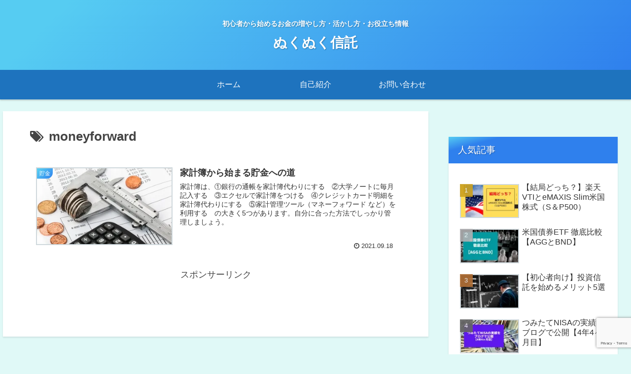

--- FILE ---
content_type: text/html; charset=utf-8
request_url: https://www.google.com/recaptcha/api2/anchor?ar=1&k=6LelcSUdAAAAALOiqE9HjBawMIk3plnqGq4Mo8xU&co=aHR0cHM6Ly9maW5hbmNpYWwtYmxvZy5uZXQ6NDQz&hl=en&v=PoyoqOPhxBO7pBk68S4YbpHZ&size=invisible&anchor-ms=20000&execute-ms=30000&cb=3zblpv1paq37
body_size: 48724
content:
<!DOCTYPE HTML><html dir="ltr" lang="en"><head><meta http-equiv="Content-Type" content="text/html; charset=UTF-8">
<meta http-equiv="X-UA-Compatible" content="IE=edge">
<title>reCAPTCHA</title>
<style type="text/css">
/* cyrillic-ext */
@font-face {
  font-family: 'Roboto';
  font-style: normal;
  font-weight: 400;
  font-stretch: 100%;
  src: url(//fonts.gstatic.com/s/roboto/v48/KFO7CnqEu92Fr1ME7kSn66aGLdTylUAMa3GUBHMdazTgWw.woff2) format('woff2');
  unicode-range: U+0460-052F, U+1C80-1C8A, U+20B4, U+2DE0-2DFF, U+A640-A69F, U+FE2E-FE2F;
}
/* cyrillic */
@font-face {
  font-family: 'Roboto';
  font-style: normal;
  font-weight: 400;
  font-stretch: 100%;
  src: url(//fonts.gstatic.com/s/roboto/v48/KFO7CnqEu92Fr1ME7kSn66aGLdTylUAMa3iUBHMdazTgWw.woff2) format('woff2');
  unicode-range: U+0301, U+0400-045F, U+0490-0491, U+04B0-04B1, U+2116;
}
/* greek-ext */
@font-face {
  font-family: 'Roboto';
  font-style: normal;
  font-weight: 400;
  font-stretch: 100%;
  src: url(//fonts.gstatic.com/s/roboto/v48/KFO7CnqEu92Fr1ME7kSn66aGLdTylUAMa3CUBHMdazTgWw.woff2) format('woff2');
  unicode-range: U+1F00-1FFF;
}
/* greek */
@font-face {
  font-family: 'Roboto';
  font-style: normal;
  font-weight: 400;
  font-stretch: 100%;
  src: url(//fonts.gstatic.com/s/roboto/v48/KFO7CnqEu92Fr1ME7kSn66aGLdTylUAMa3-UBHMdazTgWw.woff2) format('woff2');
  unicode-range: U+0370-0377, U+037A-037F, U+0384-038A, U+038C, U+038E-03A1, U+03A3-03FF;
}
/* math */
@font-face {
  font-family: 'Roboto';
  font-style: normal;
  font-weight: 400;
  font-stretch: 100%;
  src: url(//fonts.gstatic.com/s/roboto/v48/KFO7CnqEu92Fr1ME7kSn66aGLdTylUAMawCUBHMdazTgWw.woff2) format('woff2');
  unicode-range: U+0302-0303, U+0305, U+0307-0308, U+0310, U+0312, U+0315, U+031A, U+0326-0327, U+032C, U+032F-0330, U+0332-0333, U+0338, U+033A, U+0346, U+034D, U+0391-03A1, U+03A3-03A9, U+03B1-03C9, U+03D1, U+03D5-03D6, U+03F0-03F1, U+03F4-03F5, U+2016-2017, U+2034-2038, U+203C, U+2040, U+2043, U+2047, U+2050, U+2057, U+205F, U+2070-2071, U+2074-208E, U+2090-209C, U+20D0-20DC, U+20E1, U+20E5-20EF, U+2100-2112, U+2114-2115, U+2117-2121, U+2123-214F, U+2190, U+2192, U+2194-21AE, U+21B0-21E5, U+21F1-21F2, U+21F4-2211, U+2213-2214, U+2216-22FF, U+2308-230B, U+2310, U+2319, U+231C-2321, U+2336-237A, U+237C, U+2395, U+239B-23B7, U+23D0, U+23DC-23E1, U+2474-2475, U+25AF, U+25B3, U+25B7, U+25BD, U+25C1, U+25CA, U+25CC, U+25FB, U+266D-266F, U+27C0-27FF, U+2900-2AFF, U+2B0E-2B11, U+2B30-2B4C, U+2BFE, U+3030, U+FF5B, U+FF5D, U+1D400-1D7FF, U+1EE00-1EEFF;
}
/* symbols */
@font-face {
  font-family: 'Roboto';
  font-style: normal;
  font-weight: 400;
  font-stretch: 100%;
  src: url(//fonts.gstatic.com/s/roboto/v48/KFO7CnqEu92Fr1ME7kSn66aGLdTylUAMaxKUBHMdazTgWw.woff2) format('woff2');
  unicode-range: U+0001-000C, U+000E-001F, U+007F-009F, U+20DD-20E0, U+20E2-20E4, U+2150-218F, U+2190, U+2192, U+2194-2199, U+21AF, U+21E6-21F0, U+21F3, U+2218-2219, U+2299, U+22C4-22C6, U+2300-243F, U+2440-244A, U+2460-24FF, U+25A0-27BF, U+2800-28FF, U+2921-2922, U+2981, U+29BF, U+29EB, U+2B00-2BFF, U+4DC0-4DFF, U+FFF9-FFFB, U+10140-1018E, U+10190-1019C, U+101A0, U+101D0-101FD, U+102E0-102FB, U+10E60-10E7E, U+1D2C0-1D2D3, U+1D2E0-1D37F, U+1F000-1F0FF, U+1F100-1F1AD, U+1F1E6-1F1FF, U+1F30D-1F30F, U+1F315, U+1F31C, U+1F31E, U+1F320-1F32C, U+1F336, U+1F378, U+1F37D, U+1F382, U+1F393-1F39F, U+1F3A7-1F3A8, U+1F3AC-1F3AF, U+1F3C2, U+1F3C4-1F3C6, U+1F3CA-1F3CE, U+1F3D4-1F3E0, U+1F3ED, U+1F3F1-1F3F3, U+1F3F5-1F3F7, U+1F408, U+1F415, U+1F41F, U+1F426, U+1F43F, U+1F441-1F442, U+1F444, U+1F446-1F449, U+1F44C-1F44E, U+1F453, U+1F46A, U+1F47D, U+1F4A3, U+1F4B0, U+1F4B3, U+1F4B9, U+1F4BB, U+1F4BF, U+1F4C8-1F4CB, U+1F4D6, U+1F4DA, U+1F4DF, U+1F4E3-1F4E6, U+1F4EA-1F4ED, U+1F4F7, U+1F4F9-1F4FB, U+1F4FD-1F4FE, U+1F503, U+1F507-1F50B, U+1F50D, U+1F512-1F513, U+1F53E-1F54A, U+1F54F-1F5FA, U+1F610, U+1F650-1F67F, U+1F687, U+1F68D, U+1F691, U+1F694, U+1F698, U+1F6AD, U+1F6B2, U+1F6B9-1F6BA, U+1F6BC, U+1F6C6-1F6CF, U+1F6D3-1F6D7, U+1F6E0-1F6EA, U+1F6F0-1F6F3, U+1F6F7-1F6FC, U+1F700-1F7FF, U+1F800-1F80B, U+1F810-1F847, U+1F850-1F859, U+1F860-1F887, U+1F890-1F8AD, U+1F8B0-1F8BB, U+1F8C0-1F8C1, U+1F900-1F90B, U+1F93B, U+1F946, U+1F984, U+1F996, U+1F9E9, U+1FA00-1FA6F, U+1FA70-1FA7C, U+1FA80-1FA89, U+1FA8F-1FAC6, U+1FACE-1FADC, U+1FADF-1FAE9, U+1FAF0-1FAF8, U+1FB00-1FBFF;
}
/* vietnamese */
@font-face {
  font-family: 'Roboto';
  font-style: normal;
  font-weight: 400;
  font-stretch: 100%;
  src: url(//fonts.gstatic.com/s/roboto/v48/KFO7CnqEu92Fr1ME7kSn66aGLdTylUAMa3OUBHMdazTgWw.woff2) format('woff2');
  unicode-range: U+0102-0103, U+0110-0111, U+0128-0129, U+0168-0169, U+01A0-01A1, U+01AF-01B0, U+0300-0301, U+0303-0304, U+0308-0309, U+0323, U+0329, U+1EA0-1EF9, U+20AB;
}
/* latin-ext */
@font-face {
  font-family: 'Roboto';
  font-style: normal;
  font-weight: 400;
  font-stretch: 100%;
  src: url(//fonts.gstatic.com/s/roboto/v48/KFO7CnqEu92Fr1ME7kSn66aGLdTylUAMa3KUBHMdazTgWw.woff2) format('woff2');
  unicode-range: U+0100-02BA, U+02BD-02C5, U+02C7-02CC, U+02CE-02D7, U+02DD-02FF, U+0304, U+0308, U+0329, U+1D00-1DBF, U+1E00-1E9F, U+1EF2-1EFF, U+2020, U+20A0-20AB, U+20AD-20C0, U+2113, U+2C60-2C7F, U+A720-A7FF;
}
/* latin */
@font-face {
  font-family: 'Roboto';
  font-style: normal;
  font-weight: 400;
  font-stretch: 100%;
  src: url(//fonts.gstatic.com/s/roboto/v48/KFO7CnqEu92Fr1ME7kSn66aGLdTylUAMa3yUBHMdazQ.woff2) format('woff2');
  unicode-range: U+0000-00FF, U+0131, U+0152-0153, U+02BB-02BC, U+02C6, U+02DA, U+02DC, U+0304, U+0308, U+0329, U+2000-206F, U+20AC, U+2122, U+2191, U+2193, U+2212, U+2215, U+FEFF, U+FFFD;
}
/* cyrillic-ext */
@font-face {
  font-family: 'Roboto';
  font-style: normal;
  font-weight: 500;
  font-stretch: 100%;
  src: url(//fonts.gstatic.com/s/roboto/v48/KFO7CnqEu92Fr1ME7kSn66aGLdTylUAMa3GUBHMdazTgWw.woff2) format('woff2');
  unicode-range: U+0460-052F, U+1C80-1C8A, U+20B4, U+2DE0-2DFF, U+A640-A69F, U+FE2E-FE2F;
}
/* cyrillic */
@font-face {
  font-family: 'Roboto';
  font-style: normal;
  font-weight: 500;
  font-stretch: 100%;
  src: url(//fonts.gstatic.com/s/roboto/v48/KFO7CnqEu92Fr1ME7kSn66aGLdTylUAMa3iUBHMdazTgWw.woff2) format('woff2');
  unicode-range: U+0301, U+0400-045F, U+0490-0491, U+04B0-04B1, U+2116;
}
/* greek-ext */
@font-face {
  font-family: 'Roboto';
  font-style: normal;
  font-weight: 500;
  font-stretch: 100%;
  src: url(//fonts.gstatic.com/s/roboto/v48/KFO7CnqEu92Fr1ME7kSn66aGLdTylUAMa3CUBHMdazTgWw.woff2) format('woff2');
  unicode-range: U+1F00-1FFF;
}
/* greek */
@font-face {
  font-family: 'Roboto';
  font-style: normal;
  font-weight: 500;
  font-stretch: 100%;
  src: url(//fonts.gstatic.com/s/roboto/v48/KFO7CnqEu92Fr1ME7kSn66aGLdTylUAMa3-UBHMdazTgWw.woff2) format('woff2');
  unicode-range: U+0370-0377, U+037A-037F, U+0384-038A, U+038C, U+038E-03A1, U+03A3-03FF;
}
/* math */
@font-face {
  font-family: 'Roboto';
  font-style: normal;
  font-weight: 500;
  font-stretch: 100%;
  src: url(//fonts.gstatic.com/s/roboto/v48/KFO7CnqEu92Fr1ME7kSn66aGLdTylUAMawCUBHMdazTgWw.woff2) format('woff2');
  unicode-range: U+0302-0303, U+0305, U+0307-0308, U+0310, U+0312, U+0315, U+031A, U+0326-0327, U+032C, U+032F-0330, U+0332-0333, U+0338, U+033A, U+0346, U+034D, U+0391-03A1, U+03A3-03A9, U+03B1-03C9, U+03D1, U+03D5-03D6, U+03F0-03F1, U+03F4-03F5, U+2016-2017, U+2034-2038, U+203C, U+2040, U+2043, U+2047, U+2050, U+2057, U+205F, U+2070-2071, U+2074-208E, U+2090-209C, U+20D0-20DC, U+20E1, U+20E5-20EF, U+2100-2112, U+2114-2115, U+2117-2121, U+2123-214F, U+2190, U+2192, U+2194-21AE, U+21B0-21E5, U+21F1-21F2, U+21F4-2211, U+2213-2214, U+2216-22FF, U+2308-230B, U+2310, U+2319, U+231C-2321, U+2336-237A, U+237C, U+2395, U+239B-23B7, U+23D0, U+23DC-23E1, U+2474-2475, U+25AF, U+25B3, U+25B7, U+25BD, U+25C1, U+25CA, U+25CC, U+25FB, U+266D-266F, U+27C0-27FF, U+2900-2AFF, U+2B0E-2B11, U+2B30-2B4C, U+2BFE, U+3030, U+FF5B, U+FF5D, U+1D400-1D7FF, U+1EE00-1EEFF;
}
/* symbols */
@font-face {
  font-family: 'Roboto';
  font-style: normal;
  font-weight: 500;
  font-stretch: 100%;
  src: url(//fonts.gstatic.com/s/roboto/v48/KFO7CnqEu92Fr1ME7kSn66aGLdTylUAMaxKUBHMdazTgWw.woff2) format('woff2');
  unicode-range: U+0001-000C, U+000E-001F, U+007F-009F, U+20DD-20E0, U+20E2-20E4, U+2150-218F, U+2190, U+2192, U+2194-2199, U+21AF, U+21E6-21F0, U+21F3, U+2218-2219, U+2299, U+22C4-22C6, U+2300-243F, U+2440-244A, U+2460-24FF, U+25A0-27BF, U+2800-28FF, U+2921-2922, U+2981, U+29BF, U+29EB, U+2B00-2BFF, U+4DC0-4DFF, U+FFF9-FFFB, U+10140-1018E, U+10190-1019C, U+101A0, U+101D0-101FD, U+102E0-102FB, U+10E60-10E7E, U+1D2C0-1D2D3, U+1D2E0-1D37F, U+1F000-1F0FF, U+1F100-1F1AD, U+1F1E6-1F1FF, U+1F30D-1F30F, U+1F315, U+1F31C, U+1F31E, U+1F320-1F32C, U+1F336, U+1F378, U+1F37D, U+1F382, U+1F393-1F39F, U+1F3A7-1F3A8, U+1F3AC-1F3AF, U+1F3C2, U+1F3C4-1F3C6, U+1F3CA-1F3CE, U+1F3D4-1F3E0, U+1F3ED, U+1F3F1-1F3F3, U+1F3F5-1F3F7, U+1F408, U+1F415, U+1F41F, U+1F426, U+1F43F, U+1F441-1F442, U+1F444, U+1F446-1F449, U+1F44C-1F44E, U+1F453, U+1F46A, U+1F47D, U+1F4A3, U+1F4B0, U+1F4B3, U+1F4B9, U+1F4BB, U+1F4BF, U+1F4C8-1F4CB, U+1F4D6, U+1F4DA, U+1F4DF, U+1F4E3-1F4E6, U+1F4EA-1F4ED, U+1F4F7, U+1F4F9-1F4FB, U+1F4FD-1F4FE, U+1F503, U+1F507-1F50B, U+1F50D, U+1F512-1F513, U+1F53E-1F54A, U+1F54F-1F5FA, U+1F610, U+1F650-1F67F, U+1F687, U+1F68D, U+1F691, U+1F694, U+1F698, U+1F6AD, U+1F6B2, U+1F6B9-1F6BA, U+1F6BC, U+1F6C6-1F6CF, U+1F6D3-1F6D7, U+1F6E0-1F6EA, U+1F6F0-1F6F3, U+1F6F7-1F6FC, U+1F700-1F7FF, U+1F800-1F80B, U+1F810-1F847, U+1F850-1F859, U+1F860-1F887, U+1F890-1F8AD, U+1F8B0-1F8BB, U+1F8C0-1F8C1, U+1F900-1F90B, U+1F93B, U+1F946, U+1F984, U+1F996, U+1F9E9, U+1FA00-1FA6F, U+1FA70-1FA7C, U+1FA80-1FA89, U+1FA8F-1FAC6, U+1FACE-1FADC, U+1FADF-1FAE9, U+1FAF0-1FAF8, U+1FB00-1FBFF;
}
/* vietnamese */
@font-face {
  font-family: 'Roboto';
  font-style: normal;
  font-weight: 500;
  font-stretch: 100%;
  src: url(//fonts.gstatic.com/s/roboto/v48/KFO7CnqEu92Fr1ME7kSn66aGLdTylUAMa3OUBHMdazTgWw.woff2) format('woff2');
  unicode-range: U+0102-0103, U+0110-0111, U+0128-0129, U+0168-0169, U+01A0-01A1, U+01AF-01B0, U+0300-0301, U+0303-0304, U+0308-0309, U+0323, U+0329, U+1EA0-1EF9, U+20AB;
}
/* latin-ext */
@font-face {
  font-family: 'Roboto';
  font-style: normal;
  font-weight: 500;
  font-stretch: 100%;
  src: url(//fonts.gstatic.com/s/roboto/v48/KFO7CnqEu92Fr1ME7kSn66aGLdTylUAMa3KUBHMdazTgWw.woff2) format('woff2');
  unicode-range: U+0100-02BA, U+02BD-02C5, U+02C7-02CC, U+02CE-02D7, U+02DD-02FF, U+0304, U+0308, U+0329, U+1D00-1DBF, U+1E00-1E9F, U+1EF2-1EFF, U+2020, U+20A0-20AB, U+20AD-20C0, U+2113, U+2C60-2C7F, U+A720-A7FF;
}
/* latin */
@font-face {
  font-family: 'Roboto';
  font-style: normal;
  font-weight: 500;
  font-stretch: 100%;
  src: url(//fonts.gstatic.com/s/roboto/v48/KFO7CnqEu92Fr1ME7kSn66aGLdTylUAMa3yUBHMdazQ.woff2) format('woff2');
  unicode-range: U+0000-00FF, U+0131, U+0152-0153, U+02BB-02BC, U+02C6, U+02DA, U+02DC, U+0304, U+0308, U+0329, U+2000-206F, U+20AC, U+2122, U+2191, U+2193, U+2212, U+2215, U+FEFF, U+FFFD;
}
/* cyrillic-ext */
@font-face {
  font-family: 'Roboto';
  font-style: normal;
  font-weight: 900;
  font-stretch: 100%;
  src: url(//fonts.gstatic.com/s/roboto/v48/KFO7CnqEu92Fr1ME7kSn66aGLdTylUAMa3GUBHMdazTgWw.woff2) format('woff2');
  unicode-range: U+0460-052F, U+1C80-1C8A, U+20B4, U+2DE0-2DFF, U+A640-A69F, U+FE2E-FE2F;
}
/* cyrillic */
@font-face {
  font-family: 'Roboto';
  font-style: normal;
  font-weight: 900;
  font-stretch: 100%;
  src: url(//fonts.gstatic.com/s/roboto/v48/KFO7CnqEu92Fr1ME7kSn66aGLdTylUAMa3iUBHMdazTgWw.woff2) format('woff2');
  unicode-range: U+0301, U+0400-045F, U+0490-0491, U+04B0-04B1, U+2116;
}
/* greek-ext */
@font-face {
  font-family: 'Roboto';
  font-style: normal;
  font-weight: 900;
  font-stretch: 100%;
  src: url(//fonts.gstatic.com/s/roboto/v48/KFO7CnqEu92Fr1ME7kSn66aGLdTylUAMa3CUBHMdazTgWw.woff2) format('woff2');
  unicode-range: U+1F00-1FFF;
}
/* greek */
@font-face {
  font-family: 'Roboto';
  font-style: normal;
  font-weight: 900;
  font-stretch: 100%;
  src: url(//fonts.gstatic.com/s/roboto/v48/KFO7CnqEu92Fr1ME7kSn66aGLdTylUAMa3-UBHMdazTgWw.woff2) format('woff2');
  unicode-range: U+0370-0377, U+037A-037F, U+0384-038A, U+038C, U+038E-03A1, U+03A3-03FF;
}
/* math */
@font-face {
  font-family: 'Roboto';
  font-style: normal;
  font-weight: 900;
  font-stretch: 100%;
  src: url(//fonts.gstatic.com/s/roboto/v48/KFO7CnqEu92Fr1ME7kSn66aGLdTylUAMawCUBHMdazTgWw.woff2) format('woff2');
  unicode-range: U+0302-0303, U+0305, U+0307-0308, U+0310, U+0312, U+0315, U+031A, U+0326-0327, U+032C, U+032F-0330, U+0332-0333, U+0338, U+033A, U+0346, U+034D, U+0391-03A1, U+03A3-03A9, U+03B1-03C9, U+03D1, U+03D5-03D6, U+03F0-03F1, U+03F4-03F5, U+2016-2017, U+2034-2038, U+203C, U+2040, U+2043, U+2047, U+2050, U+2057, U+205F, U+2070-2071, U+2074-208E, U+2090-209C, U+20D0-20DC, U+20E1, U+20E5-20EF, U+2100-2112, U+2114-2115, U+2117-2121, U+2123-214F, U+2190, U+2192, U+2194-21AE, U+21B0-21E5, U+21F1-21F2, U+21F4-2211, U+2213-2214, U+2216-22FF, U+2308-230B, U+2310, U+2319, U+231C-2321, U+2336-237A, U+237C, U+2395, U+239B-23B7, U+23D0, U+23DC-23E1, U+2474-2475, U+25AF, U+25B3, U+25B7, U+25BD, U+25C1, U+25CA, U+25CC, U+25FB, U+266D-266F, U+27C0-27FF, U+2900-2AFF, U+2B0E-2B11, U+2B30-2B4C, U+2BFE, U+3030, U+FF5B, U+FF5D, U+1D400-1D7FF, U+1EE00-1EEFF;
}
/* symbols */
@font-face {
  font-family: 'Roboto';
  font-style: normal;
  font-weight: 900;
  font-stretch: 100%;
  src: url(//fonts.gstatic.com/s/roboto/v48/KFO7CnqEu92Fr1ME7kSn66aGLdTylUAMaxKUBHMdazTgWw.woff2) format('woff2');
  unicode-range: U+0001-000C, U+000E-001F, U+007F-009F, U+20DD-20E0, U+20E2-20E4, U+2150-218F, U+2190, U+2192, U+2194-2199, U+21AF, U+21E6-21F0, U+21F3, U+2218-2219, U+2299, U+22C4-22C6, U+2300-243F, U+2440-244A, U+2460-24FF, U+25A0-27BF, U+2800-28FF, U+2921-2922, U+2981, U+29BF, U+29EB, U+2B00-2BFF, U+4DC0-4DFF, U+FFF9-FFFB, U+10140-1018E, U+10190-1019C, U+101A0, U+101D0-101FD, U+102E0-102FB, U+10E60-10E7E, U+1D2C0-1D2D3, U+1D2E0-1D37F, U+1F000-1F0FF, U+1F100-1F1AD, U+1F1E6-1F1FF, U+1F30D-1F30F, U+1F315, U+1F31C, U+1F31E, U+1F320-1F32C, U+1F336, U+1F378, U+1F37D, U+1F382, U+1F393-1F39F, U+1F3A7-1F3A8, U+1F3AC-1F3AF, U+1F3C2, U+1F3C4-1F3C6, U+1F3CA-1F3CE, U+1F3D4-1F3E0, U+1F3ED, U+1F3F1-1F3F3, U+1F3F5-1F3F7, U+1F408, U+1F415, U+1F41F, U+1F426, U+1F43F, U+1F441-1F442, U+1F444, U+1F446-1F449, U+1F44C-1F44E, U+1F453, U+1F46A, U+1F47D, U+1F4A3, U+1F4B0, U+1F4B3, U+1F4B9, U+1F4BB, U+1F4BF, U+1F4C8-1F4CB, U+1F4D6, U+1F4DA, U+1F4DF, U+1F4E3-1F4E6, U+1F4EA-1F4ED, U+1F4F7, U+1F4F9-1F4FB, U+1F4FD-1F4FE, U+1F503, U+1F507-1F50B, U+1F50D, U+1F512-1F513, U+1F53E-1F54A, U+1F54F-1F5FA, U+1F610, U+1F650-1F67F, U+1F687, U+1F68D, U+1F691, U+1F694, U+1F698, U+1F6AD, U+1F6B2, U+1F6B9-1F6BA, U+1F6BC, U+1F6C6-1F6CF, U+1F6D3-1F6D7, U+1F6E0-1F6EA, U+1F6F0-1F6F3, U+1F6F7-1F6FC, U+1F700-1F7FF, U+1F800-1F80B, U+1F810-1F847, U+1F850-1F859, U+1F860-1F887, U+1F890-1F8AD, U+1F8B0-1F8BB, U+1F8C0-1F8C1, U+1F900-1F90B, U+1F93B, U+1F946, U+1F984, U+1F996, U+1F9E9, U+1FA00-1FA6F, U+1FA70-1FA7C, U+1FA80-1FA89, U+1FA8F-1FAC6, U+1FACE-1FADC, U+1FADF-1FAE9, U+1FAF0-1FAF8, U+1FB00-1FBFF;
}
/* vietnamese */
@font-face {
  font-family: 'Roboto';
  font-style: normal;
  font-weight: 900;
  font-stretch: 100%;
  src: url(//fonts.gstatic.com/s/roboto/v48/KFO7CnqEu92Fr1ME7kSn66aGLdTylUAMa3OUBHMdazTgWw.woff2) format('woff2');
  unicode-range: U+0102-0103, U+0110-0111, U+0128-0129, U+0168-0169, U+01A0-01A1, U+01AF-01B0, U+0300-0301, U+0303-0304, U+0308-0309, U+0323, U+0329, U+1EA0-1EF9, U+20AB;
}
/* latin-ext */
@font-face {
  font-family: 'Roboto';
  font-style: normal;
  font-weight: 900;
  font-stretch: 100%;
  src: url(//fonts.gstatic.com/s/roboto/v48/KFO7CnqEu92Fr1ME7kSn66aGLdTylUAMa3KUBHMdazTgWw.woff2) format('woff2');
  unicode-range: U+0100-02BA, U+02BD-02C5, U+02C7-02CC, U+02CE-02D7, U+02DD-02FF, U+0304, U+0308, U+0329, U+1D00-1DBF, U+1E00-1E9F, U+1EF2-1EFF, U+2020, U+20A0-20AB, U+20AD-20C0, U+2113, U+2C60-2C7F, U+A720-A7FF;
}
/* latin */
@font-face {
  font-family: 'Roboto';
  font-style: normal;
  font-weight: 900;
  font-stretch: 100%;
  src: url(//fonts.gstatic.com/s/roboto/v48/KFO7CnqEu92Fr1ME7kSn66aGLdTylUAMa3yUBHMdazQ.woff2) format('woff2');
  unicode-range: U+0000-00FF, U+0131, U+0152-0153, U+02BB-02BC, U+02C6, U+02DA, U+02DC, U+0304, U+0308, U+0329, U+2000-206F, U+20AC, U+2122, U+2191, U+2193, U+2212, U+2215, U+FEFF, U+FFFD;
}

</style>
<link rel="stylesheet" type="text/css" href="https://www.gstatic.com/recaptcha/releases/PoyoqOPhxBO7pBk68S4YbpHZ/styles__ltr.css">
<script nonce="e4rcx8lssvSRJat5TV9_wg" type="text/javascript">window['__recaptcha_api'] = 'https://www.google.com/recaptcha/api2/';</script>
<script type="text/javascript" src="https://www.gstatic.com/recaptcha/releases/PoyoqOPhxBO7pBk68S4YbpHZ/recaptcha__en.js" nonce="e4rcx8lssvSRJat5TV9_wg">
      
    </script></head>
<body><div id="rc-anchor-alert" class="rc-anchor-alert"></div>
<input type="hidden" id="recaptcha-token" value="[base64]">
<script type="text/javascript" nonce="e4rcx8lssvSRJat5TV9_wg">
      recaptcha.anchor.Main.init("[\x22ainput\x22,[\x22bgdata\x22,\x22\x22,\[base64]/[base64]/[base64]/[base64]/[base64]/[base64]/[base64]/[base64]/[base64]/[base64]\\u003d\x22,\[base64]\x22,\x22wobDisKvw6QAw7vCm8KRRcORScOjGsOSDzwHwqIHw7VzB8OBwosYTBvDjMKILsKOaSjCr8O8wpzDrArCrcK4w4kDwoo0wqcSw4bCswkRPsKpV31iDsKPw6xqERI/woPCiyHCsyVBw7fDmlfDvWvCqFNVw7ARwrzDs1t/Nm7DqW3CgcK5w4hbw6NlI8KOw5TDl0fDlcONwo97w5fDk8Orw43CtD7DvsKYw5UERcOTRjPCo8Otw4dnYltZw5gLaMOhwp7CqF/Du8OMw5PCrQbCpMO0fELDsWDChQXCqxpdLsKJacKXYMKUXMKRw5h0QsK+dVFuwrdoI8KOw5XDigkMPVtheWIsw5TDsMKIw5YueMOMFA8aeTZgcsKJCUtSCBVdBS5BwpQ+fsOdw7cgwprCtcONwqxDZT5FAsKew5h1wofDtcO2TcO0U8Olw5/ChsKnP1gywpnCp8KCAcKKd8Kqwr7CmMOaw4pPc2swfcOYRRtWP0Qjw4LCisKreHJTVnNvC8K9wpx/w5N8w5Y7wow/w6PCumoqBcO1w7QdVMO1wq/DmAI9w5XDl3jClcKMd0rCg8OAVTgSw65uw51ew7BaV8K+RcOnK1TCr8O5H8KoTzIVaMO7wrY5w7pxL8OsWEApwpXCrlYyCcKALEvDmnLDsMKdw7nCoENdbMK7D8K9KAHDl8OSPRfCv8ObX2HCj8KNSWjDosKcKwjCvBfDlyHCpwvDnUrDliEhwoLCiMO/RcKHw4AjwoRewpjCvMKBKmtJISFjwoPDhMKkw6wcwobCikjCgBEPElrCisK5ZADDt8KZFlzDu8KgQUvDkRHDtMOWBQPCrRnDpMKDwr1ufMOnPE9pw4VdwovCjcK+w6Z2Cw8mw6HDrsKnM8OVwprDm8O2w7t3wr4vLRRhCB/[base64]/SsKxNQvCkzzCpsKyw5wVwpsjNcOsWx5Lw7nChMKmeGhKeyPClcKbJnnDh0B3WcOgEsKlRRstwo/Dn8OfwrnDmyccVMOBw6XCnsKcw642w4xkw5pxwqHDg8OEWsO8NMOXw5UIwo4QOcKvJ1YEw4jCux8Ow6DCpQ8dwq/[base64]/Cll4IBhUiB8K8A0vCg8KhaQ3DqsKcw4HDksKnwp/ChsO7UsO2w5PCo8OXVcK4QMOTwoY3CnHCi21ILsKIw4DDjMO0e8OHW8K+w40GFU/CgRfDhz9oMBJtWnR3I38jwrY/w5M1wrvClsKbPMKfw5vDp3MxBXt4AMKfexPCvsK1wrHDvMOlb2HDlcKrC3TDt8ObGVbDkGFhwozClCkdwpnDtDVYHT3DmcO2RG0CLQV6wpTDpm5tDCAewrdWEMO/w68IWcKDwr8ew6cMWMOBwoDDlX0Dw53DhFXCmcOiWFHDo8O9WsOqRcK7wqjDpcKJDkwSw5/[base64]/DhcOrMzkCK1bDjsOdw54SWcO6X8OVw5JzVcKIw7Fbw4nCi8OXw5/DpcKcwr/CvlHDpgvCknTDqcOTeMKRZcOMdcO0wpbDhsO6A0jCsV5twrl5wqETwrDDgMOEwrtUw6PDsmlpLScdwrxsw5XDiFXDpWNXw7/Clj1eE13DqE1QwonCjRDDmMK2HUM5QMOiw6/CqcOgw6cNMMKVwrXCmjTCsQbCul8gwqd+Z0EEw59rwqsNwoAsDMOuUjzDjMOZSQHDiGvCiwTDp8OnYg0bw4LCsMOpfRHDmcKtYsKdwoUWcsO5w5McbkRXfyIpwonCt8OLfMO5w5XDi8OgXcO7w60OA8OlAEDCiTzDq2bCuMK/w4/CgAYqw5ZiB8ODbMKiPMKaQ8OPXT/CnMOywqJrPTDDtyxKw4jCphdTw7YUZlhCw5Ylw4ZKw5LCksKFRMKIdzAVw55gEsOgwq7DnMO4Z0jCsX4cw5ouw5nCu8OvQmjDk8OAc0TDicKowrnChsObw5LCi8KGesOEIHXDu8KzKcOmwpYdRwXDj8KwwpQuW8KOwobDmQACSsO/X8K4wpTChMKuOx3CgMKfGsO4w4/DkwXCngTDqMODEwM9w7vDt8OQbiQUw4ZjwoIpC8KawoFJNsKvwqDDrCnCgTc8AsKPw7rCoD1Fw4fCmzlDw6tpw68Uw4Z/LFDDsybCgljDscOJYMO7M8KZw4fCmcKNwpgpwpXDjcOmD8ONw6BGwoRJYWo9GjYCwrDCgsKEDCfDvsOYWcKzLMKdBHXCisO8wp3DpzAXdCbCkMKPXsOKwq41QTPDo1dgwpHDmTXCr3/DuMOTQcOVbl/DmDPDphHDoMOpw7PCh8ODwq7Dqw83wqHDssK5IMOBwot5XsK5aMOqw4BCMMKXwqY5XMKCw4jCuw8mHB/Cl8OQZhJTw40OwoXCosKwPcKIw6RCw63ClsOFBngAVsODL8O9wo/[base64]/DoMKPwqMQw5PCqcKdw7rCoVUnwp8Vwp3CqVjCmX9WHDJiPMO4w73DvcOyLMKkfcOdasOTWiNbfBVpG8OuwpxqTAXDksKgwqbCo1okw6rCqmFIKMO/VCzDkcKuw77DvsO9dVttDMKXbHrCrwYDw4zCgsKoNMOQw47DjwrCuhLCvEzDnB3CrMOjw73Du8K4w68swqTClBXDiMK2Azl/[base64]/CrsOMw7McHx/DgcK1wqPDp8Oyw5cPFxLCrFTCncKjPmJ+N8OEQMKKw7TCksOoAGQjwoRZw5fCu8OMXcKYd8KLwoYuXinDiUIsMMO1w6VYwr7CrMO1bcOlwr/DgngcA2DDncOew6HCkSzDs8OHScO+McOXXT/[base64]/wpTCl8OkE1t6woxIw5RcZibDm8Odw5tQZ8ObwprDqgBSH8O9wp7Dg29CwqRvK8OBf3XClyzCuMO8w5pBw5vCtcK/[base64]/CqEDCvcO2JiMVJ8Krw7PCuCcoey/Ch3nCqDQRwo7ChcKkORrCoxptCsOkwoPCr1bDs8OEw4JmwpdLLncWDlZrw7nCq8KiwplHOULDrwDDnsO2w4nDjizDuMOuGiHDkMKvCsKvU8K5wo7CjCbCm8Kdw63CnwjDg8ORw63DkMO/w7xNw7kPX8OrbivCn8KzwqbCo1rChMO8w6PDuQccB8Ohw7TDigbCqnrCucKfDFDDrxXCnsOIHCnCmV0SesKZwpfCmzswcgbCosKKw6APV1gpw4DDv0PDjQZTH1Usw6HCuAAVbEtvHQzCtXF3w6LDmA/[base64]/DrcKGwqc4X0YienQzwpvDkVBeHcKAZGLDicOITF3DiirCuMOtw7ohw4nCkcOkwrEEQcKHw6Mcwr3CiGfCjsO9wqoPI8OvYB7DisOtQhoPwoVXXHDDosKPwqvDmcOKwpZfbcK2Nnh2wrwfw6lxw5TDizkNEsO/w4/Do8K/w6bClcOIwr7DqxkKwp/ChsOaw6hSE8KhwodRw63Dol3Ct8K3wpbCtlcgw6gHwonCmwnCkMKMwq15PMOewp/DusOuKh3DlBkFwqrDp2lFRMKdwo8QVRrDk8ObczrCssOVa8KLMcOqFsKrPTDCpMK4wrLCmcKLwoHCgHFBwrN9w5sVw4IOC8Kuw6QxOGzDl8OTTkjDuS49fV8OYgzCocKTwp/CtsOpw6vDsFfDnjZ4PDXCpWV0DsK1w7HDkcOGwrDDhMOxBMKuWinDhsK7w7EJw5I4I8O/SMOeTMKkwqEaIQ5VTsKlWMOqwq3Cq2tVPkvDu8ODGkREV8KHU8OwIiZ/[base64]/w7ktEFbDlmrDqMOoHHnDkcORwqUvKcKEwr7DqD4hw50RwqbDicOpw5UEw65pPk7CmBx6w5Jywp7DlMOYCWPCiDAdfFzDuMOdwqcHwqTDgVnDksK0wq7CncKNekRuwp4fw50OI8K9fsKew4LDvcK+wqvClMKLw5UgYx/[base64]/E8K3w7MYDsKCJDE2REPCv8Onw7EOwqlfwqcAYcOOwrDCjFNKwoN5fn1Xw61HwrJOB8ObU8OAw4PCk8Ouw71Kw4LCn8OzwrTDq8OlZx/DhyjDuD4+ejZbCGXDq8OXYsKwdsKeKsOEEcO3I8OcJMO0wpTDvhowDMK9Qnkhw6DCp0TCisOvwrLDoSbCoUp6w4Qvw4jDp0wIwrPDp8KKwqvDqTzDl1LCrGHCvXU/wqzChWwgaMKlAjfCl8OxOMKYwqzCjTwNc8KaFHjDuUzCsxkZw59Ow6/Dsi3DhHjCrFLCunUiEcOuCsOYKsOqQSHDlsO3w7Mew73DtcKGw4zCp8O4w43DmcOYwofDvsO2w58AbktVeFjCiMKrOWdbwqg4w6oMwpzChBDCpMK+G37CrzzCmGvCjSpFYjbDiiJTbi00wpc+w5wSeiPCpcOIwq/Dt8OkMglqw6ZwEcKCw7wvwrVwUsKIw5jCqQ8QwpkQwrfDhgkwwo0qwpbCshLDmV7DrcObw5zDhMK9D8ObwpHDoGMiwpgewo1ewpNWfsOVw7FmMGN1JCzDiV/Cl8OVwqLChxnDoMKWGy/DrcKGw5/CisOsw6XCvsKEwqgSwqcRwrhlShJ8w509wrAewoLDmHLCnl9dfC19wqrCiyhNwrjDiMOHw77Dg1wEDcKxw680w43CvcKtQsOkHFXCsyrCpDPCrWA6woFYwrzDjGBlRMOpbMKtScKVw792MmFLOjzDtcO3YVUuwp7Dg2vCuAHDjMObT8O2w6o2woVBwo0cw5/ClCXCpwZ3Vi4yQ0vClT3DliTDkCJANMOJwo5Rw6nDhVzCjMK1wpbDo8Kvak3Co8KCwrYtwqvCicO+wq8gXcKudcOowo7CvsOuwpRNw4kxI8Ksw6fCosOkBsOfw5NuCcKiwrcpX3zDgW3Dp8KNTMOoa8OawqrDq0NbesOVDMO7wqs7w7Ztw4d3w5BjKMKZXG/[base64]/DlFbCrcKdwpg/w4Y/wqEzNcOswrEhw4gSw6fDk2VXJcK3w5YRw5Qhwr7Cp040aWvCtMO0ZyIWw5zCjcOJwr3CjW3DhcKmLiQtFUMKwogtwoPDuDPCoXFuwpB1VyLCucODecObJ8KlwqfCtsKcwrnCgRnDoGE/w4HDqMKvwqlYYcK/FknCssO4VW7DoD9WwqtxwrwpAVPCumxlw6/CvsKyw7wEw7E5wpXCgkRzZMKpwp45wpxjwpkneADCoWrDjXZsw5fCg8Kqw6TCmlkiwqltOCvDhwzDl8KkXcOuwpHDshHCosOmwrEmwqQnwrorE0rCmmZwMMOrwqpfakvDpcOlwrsnw7t/C8KTWcO+JDNuw7VIw69Rwr0rw6sCwpJjwoTCrMORT8OGWMKFwq5NH8O+e8O/[base64]/QRzDk1FlKTgPwr/[base64]/w4RCwqh/EkvCpsOaesK0ehAzNcOww57Cl0fDvErCtsKkUcKIw6Elw6LCoDwQw5NcwrPDmMOZPyYmw7cSRsKuNcOqbBZsw6HCtcOpWzAvw4HCuk4vwoJZGMKlwrMBwqpPw4cSJsK9w5wGw54HcAJJN8O5wrgXw4XCiFUSNTXCjzMFwrzCvsOMwrUtwp/CuABwQcOieMKVd3U3wqgBw43DicKqA8OLwooNw7ADYsKxw79XWAhIYsKYMcK4w4XDh8OKKsOybG/DnHRUBA0pXHRRwpfCtsO0PcKnF8OXw57DhhjCgCDCkCVpwo9qw67DqUNaJA9EYcO6WD1Ow5fCqnvCiMKpw4F2wojCmsOdw6HCosKSw6kOwp/CtVx8wpfCmsKCw4TCucOxw4HDkwEVwpxSw5fDicOXwrfDrVzCjsO8w5tcUAQjGUbDhFphXxXDnTfDuVNFX8OYwo/DhnbDn1t7Y8KUw4YdU8KaIgTCmsK8wolLK8O9CAbCgcORwofDvMKPwoTDiinDm1hcd1Iww7jDlsK5McK/ShNFPcO0wrdmw5DCncOPwrbDpcKfwprDhsK7JXXCogEqwplEw5TDmcKtfDHCuzkIwoA3w4HDj8Oqw7/Cr38VwqLCoRQlwqBeL3TClMKww6/[base64]/Cn8KqUsOOOlkFw5fCm8K9wrErGFF2wrPDunXCosO6WcKPwqNVSzjCjyfCq0BhwoMIIDJvw7hxw7LDoMKXM2vCrFbChcOJY0nCqHvDsMOSwrR1wojDlMK1cD/DmBRnbTzDr8O/w6LDg8OlwpNBCMOJZsKSw51fASo6ScOJwpsHw5NQEXNkKStTX8Obw5FcUzkOEFDChsOmLsOAwqHDlgfDgsK5Qn7CkQjCjWh7d8Kyw4MNw6TDvMOEwoZ2wr10w7oASH03dTgVDAfDrcKwcMOBAg4/D8OiwqskQsOywqVDasKNCgNIwo5rI8Obw5TCv8ObeUxhwrJFwrDCs0rCkMOzwp5kD2PCs8Omw5fCtXNcK8KMwqjCjkzDlsKiw7Isw5QXHF7CvsKdw7DDn2HChMK5b8OGDid3wq7CjBk0ZAI8woVew5zCr8O0wp/Cp8OGwovDrS7CucKEw7gGw6FQw4ZgPsO2w7PCr2DCqwvCmj9iWcK1CsKqOXASw4wLKMO/woorwpJPfMKYwoc6w4RYRsOCw5h4DMOYVcO1w746wrE8LcO0wptnSz58bHJMw41mABvDpEp4wrjDrlzCjcKtcAjDrMKvwrLDn8OmwrhNwoZQCho4MgEnPMKiw4cZRH4twrp3BMOzwrnDlMOTQA/[base64]/CosK6w57Di2U7acKza8KkQ3wTwqfCoMOIHcKmY8OucEkew4jCmnQxYi4LwqvChTzDqsKvworDvVbCosKIDWnCuMKuNMKfwq7CnnpIbcKGfMO0VsKxScOlw5XCuHPCmcKIWllTwrxhK8OuCjc/[base64]/BcO9DcOxwoHDvRbCgFbDjcOAeMOKw4/CvcODw5l+PS/CpsK9YsKdwrFHesOHw5FhwqzCr8K9Z8Kaw4c5wqwjS8KGXHbCgcOIw5dDw77CrMKYw7fDucONTgDDnMK/[base64]/CkWgcUmsfw6dADWbCqMKOw79JFz1HfmsmwpZLw5Q/DMKoQRRYwrkLwr9tQzHDucO/wp4xw7vDgV5EccOGYHFHfMO7woTDvMO+C8KlK8OFG8Kuw58dN0xwwpMWBGPCsgrCu8K4w6EmwpZuwqQ8OgrCpsK5KDEzwonDg8KDwoYywrLCisOJw5Z3VgEmw6g5w5zCq8KOWcOOwrN5WcKyw6RrAsOHw4ZoETLCnHXCui7CnsK3C8O2w6fCjixTw6Esw74/wrl5w7V5w7powo0KwrzCsgXCgiPDhTvCjkJDwoZ/WMK4wqVkNWcSNAY5w6BjwoMkwqnCoGpBXcK7csKtfMOZw6fDuFdADsOQw7/CtsKmwpTCjsKyw4jDinhewockHwnCj8OIw4RsI8KLcmlDwpMhMMOYwpLCtWYSwr3CqGTDnMO/w7QWCxHDo8K+wqkjYTbDk8KVXsOKQMO0w7gEw7I7FDzDhcODDsOsOsOOHGvDrxcUw4TCsMO8MxrCrkLCrjNfw6nCtDYDOMOCZ8OKwrTCtmkqwo7DjXzCtn/Co0HDn2zCkw7Cn8KNwrsDdMKVXF3Cqy7DpMKlT8OgCH3DsxrChUPDsiTCjMOBDxtHwo4Kw5nDj8Kvw4TDkUPClsKmw63Co8OHJDHCtwHCvMOdCsKaLMOVfsK0b8OQw6/DtsOAw4hOfFjDrhjCosOHSsKOwo3ClsOpNgELZMOkw6Jmcz4Kwps6NS3Ch8ODEcKvwp8yV8KOw6N7w6nDq8OJw5LDkcOew6PCkMOOcx/[base64]/DqMOkAUzClsO5wrLCgsKJwpJuw4bCncKYaMO0TcKNTVbDgMO2XsKiwo9YXjlcw7LDsMKEOH8ZQMOYwqQ8wqnCpsO/CMKkw64Tw7wlZA9hwoNXw5hMGipmw7QMwpDCk8KgwqTCj8O/KHbDvH/Dg8Oww5EIwrB3wphXw6oJw6NfwpvDtcO6RcKmdsOrWEwMwqDDu8OAw5fCisOkwqB8w63CgMK9UmZ1a8KQesO2WU5ewqnDosOSd8OZaGtLw7PCh1DDoGBUfMOzXmhUw4PCsMK/w7HDqXxZwqcxwqjCq3LCqAvCj8O2w53DjilMEcOjwqrClVPChlg3wrxhw6DDi8K/LWFtwp0fw7PDt8Ouw6dmGVjDk8OvCsOHAcKzATkCQQ9NKMOBw5BEVjfCgcK9YcObZ8K0wqPCocOWwrAuMsKSDsKqBG9CfsK8XcKaRMKHw6kIGcO2wo3DjMODUk3DvUHDkMKELcKhwqxCwrLCiMKmw4DCuMKoJTjDucOrG1/Ch8Kgw47ClsOHS07ChsO0LsK4wrsywobCmMK+VAPCl3FlQMKVwqHDvV/DvWMEcmzDpcKPZ1nDoifCuMOxBHRhLGLDpUDCmMKRejXDgVbDqcKsc8Obw4NIw6nDhcOXwodbw7XDrBZFwovClCnCgDbDk8OVw4ciUiTCpMKaw4HDnBLDrMK8KcKDwpkJAcOZGW3DosKmwrnDmnnDt2pPwp5nLFc9VU89wp5AwojCr2tHHsK7w5x5cMKhw7fCm8OXwr/DvyxLwqU2w48Xw7BEZhHDtQsgA8KCwpPClw3DuhdNJU/Cv8OXS8OOwoHDrVDCqlFqw6oTwrvDj2rCqwjCs8OfTcObwroUfXfCn8OaSsK0M8KMAsOaWsOvOcKFw4/Ck1lew61bUFsFwr0IwrwTDlgCLsOQI8Ksw7zDoMKuCnrChDQNVGXDkwrCkmvCu8KITMKUSlvDvx1aR8K3wrzDq8K/w74celplwpUyXwbDnW0twrN8w7I6woTDr2LDmsO/[base64]/Cuj3DjsKYCzBwIjUpRcKqw5VXwrp8PC3DvlVhw5bCq3pPwrfCmArDrsODJTRBwpkPQ3o7w6RATcKObMK3w4loJMOmMQjCklp2HAfDqcOnL8KrA3lMVQLDscKMPWjCliHDk2PDkDslwpbDqMKyX8Oiw4nCgsO2wrLDhBcow4HDp3XCoz7CnRIiw7sjw6/DksOWwrPDs8OnecKhw6HDhcO4wrPDpkBadQ7CkcKjUcOYwqNRemRvw45NC1HDp8OGw7TChsOBN1/ClmLDnHHDhsOhwqMCaw7DnMOWwq5Gw5PDlR8HIMK+w7YLIQLDj2NDwr/Do8OzO8KOU8KYw4cRVcOXw77Dq8OjwqJoacOMw5HDpgAibMKvwrzDkH7ClMKKcV9Jf8OCDsKawohFLsKpw5kdV35hw5cDwpZ4w4nCmwPCr8KpCEd7w5ZZwqlcwrUPwr8GPsK2c8O9TcOTwrJ9w40pwpnCp3h4wqkow7/CmATDnwgdCEhrwoFKbcKAwpjCh8K5wpvDpMKqwrYJw51cwpFVw6FpwpfCvn/[base64]/YQ01w45BbsOaw7nDmjrDuAnCtF4FMMOEJcKEw6jDksKxQRPDj8KSfmjDocOSFsOrNDw9F8O/wpbDoMKdwqTCoFjDm8KJD8KFw4rCocK3RcOZGsO1w6NYPjA9w6DCvQLClcOrSRXDi1TCrD0Rw4zDlCJXJ8KLwpTDsFHCqBJ5w68IwrHClWXChh7DrXrDiMKPFMORw4xMfMOUYU/CvsO+w5rDqGouDcOOwojDi03CjTduOsKbbCrDgcKTUQfCkDPDoMKcGcO7wqZRJSHCkxTDuC5Yw6DCiAbCisOOw7BTTApwGV54OV0GacOmwog+VVHClMOQw7PCjMKQw6TCiX7Cv8KZwrDDocKDw5ZIVirDoHEKwpbDiMOwVcK6w7zDoz/CnzgIw5wOwpBtbsOjwpDCrMOcSDlJHDLDnxR3wrHDsMKAw5R7T1vCllQ+w75fWsKlwrTCv28Qw4lbd8OvwpArwrQrayNjw5kPM0QaKx7Dl8K3w5ZqwojCiQV3W8O4f8KVw6IUMR/CjR0Mw5EDIMODwrp9G0fDrcO/[base64]/[base64]/[base64]/Cix3Csj8dw6QKwqXDp8KnwqjClw0AcsOAQ8K1UiNdfDTDgBLCgcKiwpvDoSpWw6jDicO2LcKJLMOGd8K2wpvCpGrDtMOqw48yw4FEwrHCkivCvBscC8Oqwr3CkcKowogzRsO2wqbCucOGHDnDihXDlwzDn0sPVEXDo8Ouwo8RCFbDghFfKEY4wqtGw67CtBJxMMK/w4x8J8KlZhtww7UiYMOKw7giwpQLJV58EcOCwrllJ2XDqMOgV8KPw40kWMOBwpkPWFLDoWXCjSHDkALDsVNgw5U/HsOqwqQ7w6YRThjDjcO3EMOPw7jCjkPCjwNSwq7DglbDkmjCuMODw5jCpxgqXUrCqsKRwod0w4hZV8OGbBbCsMKgw7fDpScMXVXDtcOaw5hLPmTCsMOcwodVw5LDjsOwYydwZ8KBw4IuwrnDjMO4PsKBw7vCp8KPw79HQVxJwp/ClHTCssKYwrDDv8KANsOLwq3Cuwhpw4LCj1Iewr/CsTA0woklwqvDmGMQwpI5w5/CpMKeYXvDh3vCnAnChl8Bw5TDuGLDjD7Dg2nCl8Kyw7PCo3QJX8OJwozDoidvwqbDoD3CrDvDk8KUeMKAR1PCpsONwq/DgF7DthMBwrVrwpzDjcKfJsKPWsOXX8OnwpByw7Jmwp8Dw7U2w57Cg33Dr8KLwpLDtsK9w6rDl8OTw5NsJnbDvlcpwq1dFcOew69BbcOQPx9WwrVIwrlKwo/[base64]/[base64]/CmcKcwqHCoMOkwpLDmcO/w7nDtSDDk8K5a8K8wqhSw6bCnm7DlX/CtHsow6Jmb8ORE3LDvcKPw6dyXMKrPWfChhYEw5vCtcOYUcKBwrl0CMOOw6NdOsOmw48gBsOcNcOPWApVwpzDigDDp8OjFMKNwpDDv8KmwqwxwpjChlnCgMOxwpfCpVjDocKNwpFCw67Dsz17w4l/GXHDncKdwqTCoiwwYMOlRcO2chl7BEXDjMKZw5LCrMK8wqh2wrLDusOJChIpwqXCkUbCqcKcwqgIF8K7woXDlsKlNwjDh8KPTX7Coz4+wqrDnD1Zw5pewpZ1w4kDw4TDm8OTFsK9w7BUMBM8e8OJw4xTwqoLdT0cOw3DiHHCr2Npw5/[base64]/[base64]/wpgPwprCh8KeS3PDqsOkwpAiGFjClnxRwobDlA7Dm8KlPcKkUsORLcKeWT/DjBwRC8KZN8OwwrDDgxd8IsO7wpZQNDrDp8Ozw5XDlcOdFm9Jw5nCrA7DlDggwox6wohBw6zDh04Hw5AbwoR1w5bCuMOSwp9jHS9OHnBxHiXCnjvCuMO4woM4w4JPIcKbwo9HZmNrwoBdwo/DlMKCwqc1BSPDmcOtFMOJZsO/w6bCnsOVQhjDpCAlGsKAYcOGwpfCvlIGFwsVNsOEX8KpJcKHwp5mwrHCssKALiDCvMOTwoVSw48Gw7fCj1szw7QebQIPw53DmG1wOUEnw4fDnhIxRknDs8OUYjTDo8O2wqQ4w5V3fsObLXljPcOAM3xew6JSw6d1w4LDgMOqwp5zPAhAwqNULcOLwrnCskZ/cjRfw6RRJ0zCrsKywqNjwrElw4vDjcOtw7Fqw4RrwqLDhMK4wqTCumvDtcKPZg9IXXhvw5QDwp9WdcKQwrjDtlEqAD7DoMOQwqZjwroUfMKRw4YwdnjCjV5cwpMpw43DgTPDl3g/w5vDsS/CrQnCpsOCw5o/NhoZw5ZiKMO9WsKGw7TCqW3CvBfCtgfDkMO1w7fDqcKUZMOmDMOww6NNwqUYECRGa8OYIsOGwpUIcldiPk0EZcKxBmR5UynDnsK1wp5kwr5aCFPDhMOge8OFLMKAw6bDjcK/ViRkw4zCmBZ+wr9qIcKhTsKMwq/CqCDCscOFUcKCwpdZCS/DvMOGwqJDw4Ucw4bCvsOMVcK5QgB9ZcO+w4PClMO8wpQcWMKTw4fDj8KtFUYZNsK4w4c/[base64]/CgFZ/w43DqCBxw6LDiRYBWhkzFFHCtMKHSD9JaMKsXCkOw5tWKnE+XnJXKVcAwrXDhsKXwozDhEjDnzkwwrAVw7PDuALChcO2wrkpBjdPLMOtw4/Cn3ZJw7HCpMK1U3bDgMOBM8KjwoUuwoXDjEoBfTUHA23ChEA+KsO0wo8Dw5Zxw580wpDDqsKYw45uBg4SE8KQwpF8W8KLV8O5IiDCp302w5vCl1nDp8OoCWnDlcOvw53CsVI6w4nCpcKjD8KhwrrDhkRbGgPDrsOWw73DucOrKDBmZhU/asKpwqvCjcO4w7LChWfDnRbDhcK8w6nCo0t1a8KiYsOSMFBLcMKhwqYmw4MKTGzDt8O9SDx0NcK2wqLClAtiw7VwAXElXmrCsT/CiMO6wpLCtMOsRVLCkcKyw6rDiMOpKnZBcmLCm8OsMkHChjpMwpwZw5oCDyjDpMKdw7MUBDBhQsKcwoMbJMOtwplHOzYmXyzDvwQIR8OHw7ZpwozCqyTCoMOVwrk6EcKEeiVVKXZ/woDDosOqBcK7w5fDrxFtZ1bDnmcgwplCw4vCq1gdSDxQw5zCoiFDKHQdNcKgQcOTw6hmw4jDthfDll5nw4nCmDsZw4PCpTs6MMKKwqZmw7bCnsOrw4LCl8OXLsKqw4rDkCYKw55Xw7JhAcKBL8KZwp8rbcOwwoQkw4oMR8OPw5AQGDfCjMKOwp87woEKQ8K6OMKLwp/CvMOjaghWcyfDrSLCpBnDkcK9eMOOwpHCrsOXFQ0ALhLCnxwDJDh6b8KZw5Q1w6sYc3BaGsOGwpwke8O5wolrYsK/w4Zjw5HCrS/[base64]/[base64]/[base64]/[base64]/Dv8O9w53DjX45asKew6/DqmlFwofCoMO8DsOqEVnCiRPCjyPCqMKuQGPDtcOObsO5w6AcVioQcxfDvcOnYy3DmmkTDhZ2CHzCrj7DvcKOFsODJMOQXXXDj2vDk2bDpAhjwr4JH8OAesOJw6/DjHciFCvCj8KWayBDw7stwr02w5tjWBJ1wpofHW3CuQHDvEtywrLCmcKfw4Flw7/DtsKnfzA8DMKXUMOaw7xkS8OSwod9LSBnw4nDnnZnXcOEe8OkIcOvwrBRZcKyw77DuhYQOkcIS8OcBsKawrsebnrDmG59dcOZwpvClXjDqxUiw5nDqzzDisKfw6LDrzgIdER+BcOewoQzHcKNwqzDqcK/woLDkB1+w7tzcVpIMMOlw67Cn0EbbMK4wo/Cql9XE33CiC8UXcKkIsKpSQfDj8OgdsK2wq8YwobDtjDDiAlDIQZDGHPDgMOYKGXDq8KQE8KXDUVLJsKcw7F3UcONwrFkw6LCnxPCn8KmaXnCh0HDmnDDhMKCw5lYcMKPwqHDkcOaGMO9w4/DmcOsw7Faw5/DscK3ZzEkw5nCi2UyO1LCpsKBO8KkGTkTHcKCSMOgEnsVw7wQAxrCrArCsX3Dl8KYMcO4J8K5w6BCV2Bnw41ZOcKqUSI7TRzCqsOEw44VNkpXwotBwp/[base64]/DvRHDiRJyV8KrXcOjOFMgR8KqIsOLwpghacOVSFDCkcOAw4nDlMONW2PDnRJSQ8KidnvDqsO0wpAJw5tgJzgiacK+dcKTw4LDuMO8w4/[base64]/DuMKhw7XDk0BTwpvCuMKYZMK8JMKCw4DCpsOXU8OTLzofVgfCsgkvw60UwonDgFbDvwzCtMORw6nDggbDh8OpaAPDnAREwqsBNcO1JUHDvmHCpHN6JMOaCzTCgCFuworCqVoIw7nCgx/DvxFOwrxGfDgXwpoGwohYWiLDgGd4d8Ozwo0Rwq3Di8K3HcOiT8Kkw6jDtsOEeUBow6zDjcKJw4FDwo7CqTnCr8OZw49Iwrgdw5XDisO7wq08aj3CjSJhwoEmw7XCp8O0wq5JM10aw5dfw4jDoVDDqsObw7w+w79NwpgDY8O1wrbCt2dMwq4VAUkIw63Dtk/CsChzw6Q/w4/[base64]/CqzzCgEhVIjAKAlHClcOeCMKFcsKhw6XCgTzDocK3DsOcw69pR8O5Zn/CgMKlf0c4KMOZIlnDvcOkew3Ck8KTw53DoMORI8O4C8KremdmOirDtcK7PBHCosK6w6PCosOUAibCrSlODsKBG2HCpMOrw44fNMK3w4BgDMKmAMKsw6jDosKxwq/CqcOcw7tXbsKAwpc8JQgYwrHCgsOiFA5oZRUzwqM7wpg1V8KFdsKbwox2eMK1w7Aow6Bnw5XCt1wLwqZDw481YkdOwofDs3pqasKiwqEPw4VIw715RsKEwovDisKLwoNuQ8OhcG/DkCzCtsOEwr/[base64]/w4/DiwfCtMKiworDkGwTBsO/wpcowrocwrtCw6AVw6l+w5hdWH1vH8OTG8Kyw6ARRsKnw7nCq8Kcw4XDg8OkLcKSJ0fDhcODDTcCMMO5YRnDpsKmfsOlRAd9LcObBmINwqnDpTc+dcKtw6EJw6fCn8KMwqDCiMKww53CgwDCp1XCscKRATc/Zz89wo/[base64]/[base64]/[base64]/[base64]/CkMKOAsOdA8KMwpLDo8OWw4d4YsO4woJDPU3Dp8K4CCjCoiNiJkDDjMO+w4vDgcO7woJRwr/CmMKWw79mw4VdwrAew5XCrzl3w78Uwr8Aw6sRQ8KCb8KTQsOmw5gVNcKNwpNfU8OYw5UXw5BJwqM8w5TCpsOZccOAw4/CjVA0wodow7k7ThNew4DDpsKqwqLDnEbCgcOqIcKYwpo4F8Oiw6clf2zDlcOPwqTCo0fCqsK+a8Ofw6DDnxnDhsK1wroAw4TDiR1THQATTcKdw7Yfwp3CocOgS8OAwojCucKMwrjCs8OSHSo9J8KdNcKlfSovJmXCsgx4wpMZV3/[base64]/w77Cp8OtwoTCqwwKw6LCkmHCkcKwwq0JwrbCrVx5dsObT8K0wrjCjsOycTvCsnQLw5XCusOIwrAFw4PDl0fDkMKKQG01Ew4mWCQyHcKWw4jCr3lyTsOlwo8eD8KdKmbCvMOAwozCrsOxwq8CPkQnS15pUBpETcO6wpgOKRrDj8O5A8Osw4IxU0rDsi/CskHDn8KNwqLDnH9PS1cLw7ddKRDDsTl8w4MOBMKvw7TDpUfDpcKgwrRqw6fCvMOyQ8OxZxDDl8Knw4vCmsOrD8Ogw5/CnMO+w4RSwqBlwq5Fw5nDisOmwownw5TDh8OBw6/[base64]/ChA/Cn3zDigYRfizCscKxwoYNw6DDlMK2OTPCvz4aFmXDlMKOwr7DtEnDmsO5ABTCicOqLWYLw6l0w5fDocK+RG7Ci8K0GD8BZ8KkExHDvDnDrcKuM1PCqS8WOcKIwoXCpMKdacOQw6fCjAhRwp9owrN3Pw7CpMOAcMKOwp9dY0hJFx97PcKfKBhcTg/DlD5xNk99wrLCnwTCoMK5woPDpcOkw5EzIhrCrsKyw64QABvDtMOdVi11wp9YdWRFacO4w7bDu8Ktw7lXwqoeaT/[base64]/w5PCrD3DssOLOWzDm8KAwoZSw7zCmwvCp8KdcMOdw6RlPlFIwqPCozpwMSfCnwoXXD4rwr03w6/DnsKAw5gKPmA2aDJ8wrDDukHCr3w/NsKSFyzDrMOfVSfDozLDv8KAGTJDWcKVw7bDjmoLw63CvsO9fcOKw5/Ck8OJw7hKw5LDrsKqBhjCrEN6wpHDosOEw5E2LhrDhcO4YMKEw5U5M8OPw4PCi8Oyw5rCpMObF8KYw4fDqsKtfCU0SwlNYG8Nw7IwShs1PX41UsKHMsOYYXPDicOdUxc/w6bDhibCv8KvPsO1D8OmwrvCtGUuRXR0w4lGOsKuw48OIcOuw5/ClWDCrjY8w5jDmmV4w4tWOFpFw4bCg8Kqb2bDt8KOCMOjbsKTVsOtw7vDi1DDlMKmQcOOCUbCrwzDmcO/[base64]/DocKoaBfCjVDDvizDk2RVw68aw6rCrQhPwpXCqQJmD1TDpg4sQW3DlDA9w4bCncOICMOfwqrDqcKmP8KqfsOSw69jw7M8w7bCoT/CtC5PwqbCjxVvw6bCqDTDpcOAJMOhTm1gPcOCGDogwqPCs8OQw4VzaMKrVELCrDPClBXCo8KXMyYDaMK5w6/DkwfCoMOTwoTDtUdLaU/[base64]/DvUUOVQTCn2oyDTBrGm/DnUJCwoMcwqkUbRdwwqxxLMKcJ8KRC8O+w7XCpcKJwoPCgWDDihZcwqgMw7YAdwLCpFLCjXUDKMKyw40mUF/[base64]/w5LCsntew4Uxw6cPw5kowopHVMKgZWZXwqdSwrlaEwjCi8ONw7LCpyMPw7tyUsORw7vDnsKFcR1zw6jCqmrCkgjDv8KjaTgwwq/[base64]/CiQBicMKtNcO3V8KmUsKTVEXDtS/DisOiNcKyCDPDvnzCisK/OcOFw5ltAsKyacKowoTCssO6wp1MVsKRw77CvgbDh8K8w7rDjsO4N2IPHzrChFLDhSAiDcKqJFfDosKgw7AOLDYDwp/[base64]/CtcOsfcO0wqYuAB4DU8KhAErClz1+wq/[base64]/w6kywroDwofDmCLDt8OCBTE1wo4BwqHDkcK7wo3CjsO8woNjwq/DlsKgw7TDocKuwrnDhCfCk3JgOyoawq/[base64]/WMOSZQbDusODw5s6HMK1w6c5w64sTj5mNsOhBlnCoh/CoMOIDcO3CBDCv8O8wrVawoMwwrLDjsOAwqXDrE09w5Awwos8asOpJMOVQmRRYcO1w5bCsid0fWPDpsOpLi19IsOFVh4yw6hufV/DgcKrHMK4RwHDhXjCr3I/[base64]/DvnVDcWMYw5QdAcKSwr7Cq8K1RMOZFypfPB4nwr4Tw6PCs8O7ewVQXMOrw4cDw6kDSEkwWEDDocOLFz0NRFvCnMOhw6PChGXDosOAJwVJO1LDkcOzNEXDosKtw6TCjx/[base64]\x22],null,[\x22conf\x22,null,\x226LelcSUdAAAAALOiqE9HjBawMIk3plnqGq4Mo8xU\x22,0,null,null,null,1,[21,125,63,73,95,87,41,43,42,83,102,105,109,121],[1017145,710],0,null,null,null,null,0,null,0,null,700,1,null,0,\[base64]/76lBhnEnQkZnOKMAhk\\u003d\x22,0,0,null,null,1,null,0,0,null,null,null,0],\x22https://financial-blog.net:443\x22,null,[3,1,1],null,null,null,1,3600,[\x22https://www.google.com/intl/en/policies/privacy/\x22,\x22https://www.google.com/intl/en/policies/terms/\x22],\x22w9ZhXrI85vKASz5XkUPeyoiG3cHYMisXGo9zW2388xA\\u003d\x22,1,0,null,1,1768620028401,0,0,[209,193,21,165,245],null,[59,119,129,216],\x22RC-_42FhrrEkP8yQA\x22,null,null,null,null,null,\x220dAFcWeA6vJ7Ir6j7hm7nT0hQWbijg2oZPiV2ElWsXfalIiHI8lLE5PIBHKCuAby2SBvXep0VEIR5ejgM719EQS560i-YdABHhhw\x22,1768702828500]");
    </script></body></html>

--- FILE ---
content_type: text/html; charset=utf-8
request_url: https://www.google.com/recaptcha/api2/aframe
body_size: -317
content:
<!DOCTYPE HTML><html><head><meta http-equiv="content-type" content="text/html; charset=UTF-8"></head><body><script nonce="toAs6SFgLdjsrXjhyak7RA">/** Anti-fraud and anti-abuse applications only. See google.com/recaptcha */ try{var clients={'sodar':'https://pagead2.googlesyndication.com/pagead/sodar?'};window.addEventListener("message",function(a){try{if(a.source===window.parent){var b=JSON.parse(a.data);var c=clients[b['id']];if(c){var d=document.createElement('img');d.src=c+b['params']+'&rc='+(localStorage.getItem("rc::a")?sessionStorage.getItem("rc::b"):"");window.document.body.appendChild(d);sessionStorage.setItem("rc::e",parseInt(sessionStorage.getItem("rc::e")||0)+1);localStorage.setItem("rc::h",'1768616429972');}}}catch(b){}});window.parent.postMessage("_grecaptcha_ready", "*");}catch(b){}</script></body></html>